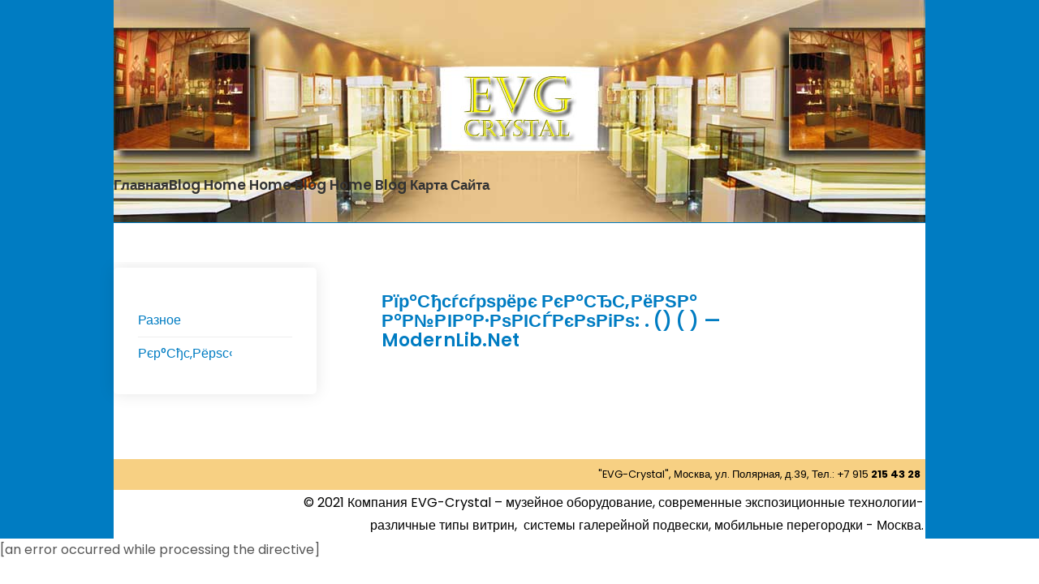

--- FILE ---
content_type: text/html
request_url: https://evg-crystal.ru/ryers-sryorzs/ryir-s-sgsgrzryorye-ryer-s-s-ryorzr-r-r-rir-r-rzrisgryerzrirz-modernlib-net.html
body_size: 6436
content:
<!DOCTYPE html>
<html lang="ru-RU">
<head>
<meta charset="UTF-8">
<meta name="viewport" content="width=device-width, initial-scale=1">
<link rel="profile" href="https://gmpg.org/xfn/11">
<title>Рїр°Сђсѓсѓрѕрёрє РєР°СЂС‚РёРЅР° Р°Р№РІР°Р·РѕРІСЃРєРѕРіРѕ: . () ( ) &#8212; ModernLib.Net &#8212;  </title>
<meta name='robots' content='max-image-preview:large' />
	<style>img:is([sizes="auto" i], [sizes^="auto," i]) { contain-intrinsic-size: 3000px 1500px }</style>
	<link href='https://fonts.gstatic.com' crossorigin='anonymous' rel='preconnect' />
<link rel="alternate" type="application/rss+xml" title="  &raquo; Лента" href="https://evg-crystal.ru/feed" />
<link rel="alternate" type="application/rss+xml" title="  &raquo; Лента комментариев" href="https://evg-crystal.ru/comments/feed" />
<link rel="alternate" type="application/rss+xml" title="  &raquo; Лента комментариев к &laquo;Рїр°Сђсѓсѓрѕрёрє РєР°СЂС‚РёРЅР° Р°Р№РІР°Р·РѕРІСЃРєРѕРіРѕ: . () ( ) &#8212; ModernLib.Net&raquo;" href="https://evg-crystal.ru/ryers-sryorzs/ryir-s-sgsgrzryorye-ryer-s-s-ryorzr-r-r-rir-r-rzrisgryerzrirz-modernlib-net.html/feed" />
<style id='classic-theme-styles-inline-css' type='text/css'>
/*! This file is auto-generated */
.wp-block-button__link{color:#fff;background-color:#32373c;border-radius:9999px;box-shadow:none;text-decoration:none;padding:calc(.667em + 2px) calc(1.333em + 2px);font-size:1.125em}.wp-block-file__button{background:#32373c;color:#fff;text-decoration:none}
</style>
<link rel='stylesheet' id='ez-icomoon-css' href='https://evg-crystal.ru/wp-content/plugins/easy-table-of-contents/vendor/icomoon/style.min.css' type='text/css' media='all' />
<link rel='stylesheet' id='ez-toc-css' href='https://evg-crystal.ru/wp-content/plugins/easy-table-of-contents/assets/css/screen.min.css' type='text/css' media='all' />
<style id='ez-toc-inline-css' type='text/css'>
div#ez-toc-container p.ez-toc-title {font-size: 120%;}div#ez-toc-container p.ez-toc-title {font-weight: 500;}div#ez-toc-container ul li {font-size: 95%;}
</style>
<link rel='stylesheet' id='shopfume-lite-font-css' href='//fonts.googleapis.com/css?family=Poppins%3A300%2C400%2C500%2C600%2C700%2C800&#038;ver=6.7.1' type='text/css' media='all' />
<link rel='stylesheet' id='shopfume-lite-basic-style-css' href='https://evg-crystal.ru/wp-content/themes/evg-crystal.ru/style.css' type='text/css' media='all' />
<link rel='stylesheet' id='nivo-slider-css' href='https://evg-crystal.ru/wp-content/themes/evg-crystal.ru/css/nivo-slider.css' type='text/css' media='all' />
<link rel='stylesheet' id='fontawesome-all-style-css' href='https://evg-crystal.ru/wp-content/themes/evg-crystal.ru/fontsawesome/css/fontawesome-all.css' type='text/css' media='all' />
<link rel='stylesheet' id='shopfume-lite-responsive-css' href='https://evg-crystal.ru/wp-content/themes/evg-crystal.ru/css/responsive.css' type='text/css' media='all' />
<link rel='stylesheet' id='dashicons-css' href='https://evg-crystal.ru/wp-includes/css/dashicons.min.css' type='text/css' media='all' />
<link rel='stylesheet' id='jquery-lazyloadxt-spinner-css-css' href='//evg-crystal.ru/wp-content/plugins/a3-lazy-load/assets/css/jquery.lazyloadxt.spinner.css' type='text/css' media='all' />
<style id='rocket-lazyload-inline-css' type='text/css'>
.rll-youtube-player{position:relative;padding-bottom:56.23%;height:0;overflow:hidden;max-width:100%;}.rll-youtube-player iframe{position:absolute;top:0;left:0;width:100%;height:100%;z-index:100;background:0 0}.rll-youtube-player img{bottom:0;display:block;left:0;margin:auto;max-width:100%;width:100%;position:absolute;right:0;top:0;border:none;height:auto;cursor:pointer;-webkit-transition:.4s all;-moz-transition:.4s all;transition:.4s all}.rll-youtube-player img:hover{-webkit-filter:brightness(75%)}.rll-youtube-player .play{height:72px;width:72px;left:50%;top:50%;margin-left:-36px;margin-top:-36px;position:absolute;background:url(https://evg-crystal.ru/wp-content/plugins/rocket-lazy-load/assets/img/youtube.png) no-repeat;cursor:pointer}.wp-has-aspect-ratio .rll-youtube-player{position:absolute;padding-bottom:0;width:100%;height:100%;top:0;bottom:0;left:0;right:0}
</style>
<script type="b240906bf8293083e2b7f5b2-text/javascript" src="https://evg-crystal.ru/wp-includes/js/jquery/jquery.min.js" id="jquery-core-js"></script>
<script type="b240906bf8293083e2b7f5b2-text/javascript" src="https://evg-crystal.ru/wp-includes/js/jquery/jquery-migrate.min.js" id="jquery-migrate-js"></script>
<script type="b240906bf8293083e2b7f5b2-text/javascript" src="https://evg-crystal.ru/wp-content/themes/evg-crystal.ru/js/jquery.nivo.slider.js" id="jquery-nivo-slider-js"></script>
<script type="b240906bf8293083e2b7f5b2-text/javascript" src="https://evg-crystal.ru/wp-content/themes/evg-crystal.ru/js/editable.js" id="shopfume-lite-editable-js"></script>
<link rel="https://api.w.org/" href="https://evg-crystal.ru/wp-json/" /><link rel="alternate" title="JSON" type="application/json" href="https://evg-crystal.ru/wp-json/wp/v2/posts/32491" /><link rel="EditURI" type="application/rsd+xml" title="RSD" href="https://evg-crystal.ru/xmlrpc.php?rsd" />
<meta name="generator" content="WordPress 6.7.1" />
<link rel="canonical" href="https://evg-crystal.ru/ryers-sryorzs/ryir-s-sgsgrzryorye-ryer-s-s-ryorzr-r-r-rir-r-rzrisgryerzrirz-modernlib-net.html" />
<link rel='shortlink' href='https://evg-crystal.ru/?p=32491' />
<link rel="alternate" title="oEmbed (JSON)" type="application/json+oembed" href="https://evg-crystal.ru/wp-json/oembed/1.0/embed?url=https%3A%2F%2Fevg-crystal.ru%2Fryers-sryorzs%2Fryir-s-sgsgrzryorye-ryer-s-s-ryorzr-r-r-rir-r-rzrisgryerzrirz-modernlib-net.html" />
<link rel="alternate" title="oEmbed (XML)" type="text/xml+oembed" href="https://evg-crystal.ru/wp-json/oembed/1.0/embed?url=https%3A%2F%2Fevg-crystal.ru%2Fryers-sryorzs%2Fryir-s-sgsgrzryorye-ryer-s-s-ryorzr-r-r-rir-r-rzrisgryerzrirz-modernlib-net.html&#038;format=xml" />
	<style type="text/css"> 					
        a,
        #sidebar ul li a:hover,
		#sidebar ol li a:hover,							
        .BLogStyle-01 h3 a:hover,		
        .postmeta a:hover,
		.hdrsocial a:hover,
		h4.sub_title,			 			
        .button:hover,
		.ThreePageColumn h4 a:hover,		
		h2.services_title span,			
		.BlogMeta-Strip a:hover,
		.BlogMeta-Strip a:focus,
		blockquote::before	
            { color:#00b7f1;}					 
            
        .pagination ul li .current, .pagination ul li a:hover, 
        #commentform input#submit:hover,		
        .nivo-controlNav a.active,
		.sd-search input, .sd-top-bar-nav .sd-search input,			
		a.blogreadmore,
		.footer-fix,			
		.copyrigh-wrapper:before,										
        #sidebar .search-form input.search-submit,				
        .wpcf7 input[type='submit'],				
        nav.pagination .page-numbers.current,		
		.morebutton,
		.menu-toggle:hover,
		.menu-toggle:focus,	
		.nivo-directionNav a:hover,	
		.nivo-caption .slidermorebtn:hover		
            { background-color:#00b7f1;}
			
		
		.tagcloud a:hover,
		.ThreePageColumn:hover .PageColumnBG,
		blockquote
            { border-color:#00b7f1;}			
			
		#SiteWrapper a:focus,
		input[type="date"]:focus,
		input[type="search"]:focus,
		input[type="number"]:focus,
		input[type="tel"]:focus,
		input[type="button"]:focus,
		input[type="month"]:focus,
		button:focus,
		input[type="text"]:focus,
		input[type="email"]:focus,
		input[type="range"]:focus,		
		input[type="password"]:focus,
		input[type="datetime"]:focus,
		input[type="week"]:focus,
		input[type="submit"]:focus,
		input[type="datetime-local"]:focus,		
		input[type="url"]:focus,
		input[type="time"]:focus,
		input[type="reset"]:focus,
		input[type="color"]:focus,
		textarea:focus
            { border:1px solid #00b7f1;}	
			
		
		.site-navigation a,
		.site-navigation ul li.current_page_parent ul.sub-menu li a,
		.site-navigation ul li.current_page_parent ul.sub-menu li.current_page_item ul.sub-menu li a,
		.site-navigation ul li.current-menu-ancestor ul.sub-menu li.current-menu-item ul.sub-menu li a  			
            { color:#333333;}	
			
		
		.site-navigation ul.nav-menu .current_page_item > a,
		.site-navigation ul.nav-menu .current-menu-item > a,
		.site-navigation ul.nav-menu .current_page_ancestor > a,
		.site-navigation ul.nav-menu .current-menu-ancestor > a, 
		.site-navigation .nav-menu a:hover,
		.site-navigation .nav-menu a:focus,
		.site-navigation .nav-menu ul a:hover,
		.site-navigation .nav-menu ul a:focus,
		.site-navigation ul li a:hover, 
		.site-navigation ul li.current-menu-item a,			
		.site-navigation ul li.current_page_parent ul.sub-menu li.current-menu-item a,
		.site-navigation ul li.current_page_parent ul.sub-menu li a:hover,
		.site-navigation ul li.current-menu-item ul.sub-menu li a:hover,
		.site-navigation ul li.current-menu-ancestor ul.sub-menu li.current-menu-item ul.sub-menu li a:hover 		 			
            { color:#eea702;}
			
		.hdrtopcart .cart-count
            { background-color:#eea702;}		
			
		#SiteWrapper .site-navigation a:focus		 			
            { border:1px solid #eea702;}	
	
    </style> 
	<style type="text/css">
			.site-header{
			background: url() no-repeat;
			background-position: center top;
		}
		.logo h1 a { color:#060606;}
		
	</style>
    
    <noscript><style id="rocket-lazyload-nojs-css">.rll-youtube-player, [data-lazy-src]{display:none !important;}</style></noscript></head>
<body class="post-template-default single single-post postid-32491 single-format-standard wp-embed-responsive">
<a class="skip-link screen-reader-text" href="#TabNavigator">
Skip to content</a>
<div id="SiteWrapper" >

<div id="masthead" class="site-header innerpage_header ">  
       <div class="container">                        
          <a class="sitelogo" href="/" title="На главную"></a>
             
         <div class="clear"></div>   
      </div><!-- .container -->           
     <div id="navigationpanel"> 
          <div class="container">             
		     <nav id="main-navigation" class="site-navigation" role="navigation" aria-label="Primary Menu">
                <button type="button" class="menu-toggle">
                    <span class="icon-bar"></span>
                    <span class="icon-bar"></span>
                    <span class="icon-bar"></span>
                </button>
                <div id="primary-menu" class="nav-menu"><ul>
<li ><a href="https://evg-crystal.ru/">Главная</a></li><li class="page_item page-item-1053"><a href="https://evg-crystal.ru/blog">Blog</a></li>
<li class="page_item page-item-1051"><a href="https://evg-crystal.ru/home">Home</a></li>
<li class="page_item page-item-21069"><a href="https://evg-crystal.ru/home-blog">Home Blog</a></li>
<li class="page_item page-item-21070"><a href="https://evg-crystal.ru/home-blog-2">Home Blog</a></li>
<li class="page_item page-item-2 current_page_parent"><a href="https://evg-crystal.ru/sitemap">Карта Сайта</a></li>
</ul></div>
            </nav><!-- #main-navigation -->  
       </div><!-- .container -->                   
	</div><!-- #navigationpanel -->    
 <div class="clear"></div> 
</div><!--.site-header --> 
 
 


<div class="container">
     <div id="TabNavigator">
        <div class="SiteContent-Left ">           
				                    <div class="BLogStyle-01">
 <article id="post-32491" class="single-post post-32491 post type-post status-publish format-standard hentry category-ryers-sryorzs">
   <div class="ContentStyle-ForSite"> 
    <header class="entry-header">        
             <h3 class="single-title">Рїр°Сђсѓсѓрѕрёрє РєР°СЂС‚РёРЅР° Р°Р№РІР°Р·РѕРІСЃРєРѕРіРѕ: . () ( ) &#8212; ModernLib.Net</h3>      
    </header><!-- .entry-header -->
    <div class="entry-content">		
                    </div><!-- .entry-content -->   

    </div><!-- .ContentStyle-ForSite--> 
 </article>
</div><!-- .BLogStyle-01-->                  
                    <div class="clear"></div>
                    
<div id="comments" class="comments-area">  
	
</div><!-- .comments-area -->                                  
          </div><!-- .SiteContent-Left-->        
           
          	  <div id="sidebar">  
        <aside id="categories" class="widget"> 
        <h3 class="widget-title"></h3>          
            <ul>
                	<li class="cat-item cat-item-8"><a href="https://evg-crystal.ru/category/raznoe">Разное</a>
</li>
	<li class="cat-item cat-item-11"><a href="https://evg-crystal.ru/category/ryers-sryorzs">Рєр°Сђс‚Рёрѕс‹</a>
</li>
            </ul>
        </aside>  
</div><!-- sidebar -->                 
        <div class="clear"></div>
    </div><!-- #TabNavigator -->
</div><!-- container -->	

<div class="site-footer">         
        <div class="copyrigh-wrapper"> 
             <div class="container">             
             <div class="contact">
"EVG-Crystal", Москва, ул. Полярная, д.39, Тел.: +7 915 <strong>215 43 28</strong>&nbsp;&nbsp;</div>
<div class="end">
<table width="100%" border="0">
<tbody><tr>
<td width="22%">
</td>
<td width="78%"><p class="foot" align="right">© 2021 Компания EVG-Crystal – музейное оборудование, современные экспозиционные технологии- различные типы витрин, &nbsp;системы галерейной подвески, мобильные перегородки - Москва. </p></td>
</tr>
</tbody></table>
</div>                            
             </div><!--end .container-->             
        </div><!--end .copyrigh-wrapper-->  
                             
     </div><!--end #site-footer-->
</div>[an error occurred while processing the directive]
		<style type="text/css">
			.archive #nav-above,
					.archive #nav-below,
					.search #nav-above,
					.search #nav-below,
					.blog #nav-below,
					.blog #nav-above,
					.navigation.paging-navigation,
					.navigation.pagination,
					.pagination.paging-pagination,
					.pagination.pagination,
					.pagination.loop-pagination,
					.bicubic-nav-link,
					#page-nav,
					.camp-paging,
					#reposter_nav-pages,
					.unity-post-pagination,
					.wordpost_content .nav_post_link,.page-link,
					.post-nav-links,
					.page-links,#comments .navigation,
					#comment-nav-above,
					#comment-nav-below,
					#nav-single,
					.navigation.comment-navigation,
					comment-pagination {
						display: none !important;
					}
					.single-gallery .pagination.gllrpr_pagination {
						display: block !important;
					}		</style>
	<noscript><style>.lazyload{display:none;}</style></noscript><script data-noptimize="1" type="b240906bf8293083e2b7f5b2-text/javascript">window.lazySizesConfig=window.lazySizesConfig||{};window.lazySizesConfig.loadMode=1;</script><script async data-noptimize="1" src='https://evg-crystal.ru/wp-content/plugins/autoptimize/classes/external/js/lazysizes.min.js' type="b240906bf8293083e2b7f5b2-text/javascript"></script><link rel='stylesheet' id='pgntn_stylesheet-css' href='https://evg-crystal.ru/wp-content/plugins/pagination/css/nav-style.css' type='text/css' media='all' />
<script type="b240906bf8293083e2b7f5b2-text/javascript" src="https://evg-crystal.ru/wp-content/themes/evg-crystal.ru/js/navigation.js" id="shopfume-lite-navigation-js"></script>
<script type="b240906bf8293083e2b7f5b2-text/javascript" src="https://evg-crystal.ru/wp-includes/js/comment-reply.min.js" id="comment-reply-js" async="async" data-wp-strategy="async"></script>
<script type="b240906bf8293083e2b7f5b2-text/javascript" src="https://evg-crystal.ru/wp-content/plugins/q2w3-fixed-widget/js/q2w3-fixed-widget.min.js" id="q2w3_fixed_widget-js"></script>
<script type="b240906bf8293083e2b7f5b2-text/javascript" id="jquery-lazyloadxt-js-extra">
/* <![CDATA[ */
var a3_lazyload_params = {"apply_images":"1","apply_videos":"1"};
/* ]]> */
</script>
<script type="b240906bf8293083e2b7f5b2-text/javascript" src="//evg-crystal.ru/wp-content/plugins/a3-lazy-load/assets/js/jquery.lazyloadxt.extra.min.js" id="jquery-lazyloadxt-js"></script>
<script type="b240906bf8293083e2b7f5b2-text/javascript" src="//evg-crystal.ru/wp-content/plugins/a3-lazy-load/assets/js/jquery.lazyloadxt.srcset.min.js" id="jquery-lazyloadxt-srcset-js"></script>
<script type="b240906bf8293083e2b7f5b2-text/javascript" id="jquery-lazyloadxt-extend-js-extra">
/* <![CDATA[ */
var a3_lazyload_extend_params = {"edgeY":"0","horizontal_container_classnames":""};
/* ]]> */
</script>
<script type="b240906bf8293083e2b7f5b2-text/javascript" src="//evg-crystal.ru/wp-content/plugins/a3-lazy-load/assets/js/jquery.lazyloadxt.extend.js" id="jquery-lazyloadxt-extend-js"></script>
	<script type="b240906bf8293083e2b7f5b2-text/javascript">
	/(trident|msie)/i.test(navigator.userAgent)&&document.getElementById&&window.addEventListener&&window.addEventListener("hashchange",function(){var t,e=location.hash.substring(1);/^[A-z0-9_-]+$/.test(e)&&(t=document.getElementById(e))&&(/^(?:a|select|input|button|textarea)$/i.test(t.tagName)||(t.tabIndex=-1),t.focus())},!1);
	</script>
	<!-- noptimize -->
<style>iframe,object{width:100%;height:480px}img{max-width:100%}</style><script type="b240906bf8293083e2b7f5b2-text/javascript">new Image().src="//counter.yadro.ru/hit?r"+escape(document.referrer)+((typeof(screen)=="undefined")?"":";s"+screen.width+"*"+screen.height+"*"+(screen.colorDepth?screen.colorDepth:screen.pixelDepth))+";u"+escape(document.URL)+";h"+escape(document.title.substring(0,150))+";"+Math.random();</script>
<!-- /noptimize -->
	<script type="b240906bf8293083e2b7f5b2-text/javascript">window.lazyLoadOptions = {
                elements_selector: "img[data-lazy-src],.rocket-lazyload,iframe[data-lazy-src]",
                data_src: "lazy-src",
                data_srcset: "lazy-srcset",
                data_sizes: "lazy-sizes",
                class_loading: "lazyloading",
                class_loaded: "lazyloaded",
                threshold: 300,
                callback_loaded: function(element) {
                    if ( element.tagName === "IFRAME" && element.dataset.rocketLazyload == "fitvidscompatible" ) {
                        if (element.classList.contains("lazyloaded") ) {
                            if (typeof window.jQuery != "undefined") {
                                if (jQuery.fn.fitVids) {
                                    jQuery(element).parent().fitVids();
                                }
                            }
                        }
                    }
                }};
        window.addEventListener('LazyLoad::Initialized', function (e) {
            var lazyLoadInstance = e.detail.instance;

            if (window.MutationObserver) {
                var observer = new MutationObserver(function(mutations) {
                    var image_count = 0;
                    var iframe_count = 0;
                    var rocketlazy_count = 0;

                    mutations.forEach(function(mutation) {
                        for (i = 0; i < mutation.addedNodes.length; i++) {
                            if (typeof mutation.addedNodes[i].getElementsByTagName !== 'function') {
                                return;
                            }

                           if (typeof mutation.addedNodes[i].getElementsByClassName !== 'function') {
                                return;
                            }

                            images = mutation.addedNodes[i].getElementsByTagName('img');
                            is_image = mutation.addedNodes[i].tagName == "IMG";
                            iframes = mutation.addedNodes[i].getElementsByTagName('iframe');
                            is_iframe = mutation.addedNodes[i].tagName == "IFRAME";
                            rocket_lazy = mutation.addedNodes[i].getElementsByClassName('rocket-lazyload');

                            image_count += images.length;
			                iframe_count += iframes.length;
			                rocketlazy_count += rocket_lazy.length;

                            if(is_image){
                                image_count += 1;
                            }

                            if(is_iframe){
                                iframe_count += 1;
                            }
                        }
                    } );

                    if(image_count > 0 || iframe_count > 0 || rocketlazy_count > 0){
                        lazyLoadInstance.update();
                    }
                } );

                var b      = document.getElementsByTagName("body")[0];
                var config = { childList: true, subtree: true };

                observer.observe(b, config);
            }
        }, false);</script><script data-no-minify="1" async src="https://evg-crystal.ru/wp-content/plugins/rocket-lazy-load/assets/js/16.1/lazyload.min.js" type="b240906bf8293083e2b7f5b2-text/javascript"></script><script type="b240906bf8293083e2b7f5b2-text/javascript">function lazyLoadThumb(e){var t='<img loading="lazy" data-lazy-src="https://i.ytimg.com/vi/ID/hqdefault.jpg" alt="" width="480" height="360"><noscript><img src="https://i.ytimg.com/vi/ID/hqdefault.jpg" alt="" width="480" height="360"></noscript>',a='<div class="play"></div>';return t.replace("ID",e)+a}function lazyLoadYoutubeIframe(){var e=document.createElement("iframe"),t="ID?autoplay=1";t+=0===this.dataset.query.length?'':'&'+this.dataset.query;e.setAttribute("src",t.replace("ID",this.dataset.src)),e.setAttribute("frameborder","0"),e.setAttribute("allowfullscreen","1"),e.setAttribute("allow", "accelerometer; autoplay; encrypted-media; gyroscope; picture-in-picture"),this.parentNode.replaceChild(e,this)}document.addEventListener("DOMContentLoaded",function(){var e,t,a=document.getElementsByClassName("rll-youtube-player");for(t=0;t<a.length;t++)e=document.createElement("div"),e.setAttribute("data-id",a[t].dataset.id),e.setAttribute("data-query", a[t].dataset.query),e.setAttribute("data-src", a[t].dataset.src),e.innerHTML=lazyLoadThumb(a[t].dataset.id),e.onclick=lazyLoadYoutubeIframe,a[t].appendChild(e)});</script><script src="/cdn-cgi/scripts/7d0fa10a/cloudflare-static/rocket-loader.min.js" data-cf-settings="b240906bf8293083e2b7f5b2-|49" defer type="511bc62a64fca68bbe3a7c26-text/javascript"></script><script src="/cdn-cgi/scripts/7d0fa10a/cloudflare-static/rocket-loader.min.js" data-cf-settings="511bc62a64fca68bbe3a7c26-|49" defer></script><script defer src="https://static.cloudflareinsights.com/beacon.min.js/vcd15cbe7772f49c399c6a5babf22c1241717689176015" integrity="sha512-ZpsOmlRQV6y907TI0dKBHq9Md29nnaEIPlkf84rnaERnq6zvWvPUqr2ft8M1aS28oN72PdrCzSjY4U6VaAw1EQ==" data-cf-beacon='{"version":"2024.11.0","token":"e2984fd4224d4ccba7185cbf556518f4","r":1,"server_timing":{"name":{"cfCacheStatus":true,"cfEdge":true,"cfExtPri":true,"cfL4":true,"cfOrigin":true,"cfSpeedBrain":true},"location_startswith":null}}' crossorigin="anonymous"></script>
</body>
</html>

--- FILE ---
content_type: text/css
request_url: https://evg-crystal.ru/wp-content/themes/evg-crystal.ru/style.css
body_size: 7853
content:
/*
Theme Name: Shopfume Lite
Theme URI: https://netnus.com/product/shopfume-lite/
Author: Netnus
Author URI: https://netnus.com/
Description: Shopfume Lite is an electronics store WordPress theme that flaunts a highly impressive appeal for electronic stores, electronic manufacturers, gadget suppliers, online gadget stores, headphone manufacturers, smart device producers, online electronic gadget supplier services, eCommerce stores for electronics, and many more.
Demo: https://netnus.net/shopfume
Version: 1.2
License: GNU General Public License version 2 or later
License URI: http://www.gnu.org/licenses/gpl-2.0.html
Text Domain: shopfume-lite
Requires PHP: 5.6
Tested up to: 5.8
Tags:blog,e-commerce,two-columns,right-sidebar,full-width-template,custom-colors,custom-menu,custom-header,custom-logo,featured-images,editor-style,custom-background,threaded-comments,
theme-options, translation-ready
Shopfume Lite WordPress Theme has been created by Netnus(netnus.com), 2021.
Shopfume Lite WordPress Theme is released under the terms of GNU GPL
*/

*{ 
	padding:0;
	outline:none;
	margin:0;
	box-sizing:border-box;
	-moz-box-sizing:border-box;
	-webkit-box-sizing:border-box;
}

body{
	font-family:'Poppins', sans-serif;
	font-size:16px;
	background-color:#ffffff;
	line-height:28px;
	color:#555555;
	-ms-word-wrap:break-word; 
	word-wrap:break-word;
}


/* = Clearings CSS
--------------------------------------------- */
.clear:before,
.clear:after,
.site-header:before,
.site-header:after,
.site-footer:before,
.site-footer:after,
nav:before,
nav:after {
	content: "";
	display: block;
}
.clear:after,
.site-header:after,
.site-footer:after,
nav:after {
	clear: both;
}
.clear{ 
	clear:both;
}


/* = Default CSS
--------------------------------------------- */
a{ 
	text-decoration:none;
	color:#efc62c;
}
a:hover{ 
	color:#111;
}
p{ 
	margin:0;
	padding:0;
}

blockquote{ 
  position: relative;  
  font-size: 16px;
  margin:50px auto;    
  padding:1.2em 30px 1.2em; 
  color: #555555; 
  border-left:7px solid #00b7f1 ; 
  line-height:1.6;
  font-style:italic;  
  background-color:#ededed;
}

blockquote p{ 
	margin-bottom:0 !important;
}

hr {
	box-sizing: content-box;
	height: 0;
	overflow: visible;
	-webkit-box-sizing: content-box;
	-moz-box-sizing: content-box;
}

figcaption,figure{	
	display: block;
}
figure {
	margin: 1em 0;
}
.post-tags{ 
	font-weight:bold;
}
.post-tags a:hover{ 
	color:#000 !important;
}
.left{ 
	float:left;
}
.right{ 
	float:right;
}

.textwidget select{ 
	width:100%;
}
.tagcloud a{ 
	font-size:12px !important;	
	border:1px solid #fff;
	margin:0 5px 5px 0;
	padding:5px 12px;
	display:inline-block;
	color:#fff;
}
.tagcloud a:hover{ 
	border:1px solid #fff;
}
table{ 
	width:100%
}
.wp-caption, 
.wp-caption-text, 
.sticky, 
.gallery-caption, 
.aligncenter{
	max-width:100% !important; 
	margin:0;
	padding:0;
}

.last_column{
	clear:right;
	margin-right:0 !important;
}

/*
Lists style CSS
---------------------------------*/
ol,
ul{ 
	margin:0;
	padding:0;
}
ul,
ol { 
	margin:0;
	padding: 0;
}
ul {
	list-style: inside none disc;
}
ol {
	list-style: decimal;
}
ul li ul, 
ul li ul li ul, 
ol li ol, 
ol li ol li ol{ 
	margin-left:10px;
}

ul li,
ol li {
	margin-bottom: 0;
	margin-left: 1.5em;
}

/* = Heading tags
--------------------------------------------- */
h1, h2, h3, h4, h5, h6{ 
	font-family:'Poppins', sans-serif;
	margin:0 0 20px;
	padding:0;
	line-height:1.1;
	color: #007cc2;
	font-weight:600;
	letter-spacing:0.1px;
}
h1{ font-size:40px;}
h2{ font-size:32px;}
h3{ font-size:30px;}
h4{ font-size:24px;}
h5{ font-size:22px;}
h6{ font-size:18px;}

h1.entry-title{ 
	font-size:40px;
	position:relative;
	font-weight:400;
	margin-bottom:35px;
  margin-top: 10px;
}

/*image align css*/
img{ 
	height:auto;
	border:none;
	vertical-align:middle;
	max-width:100%; 
	border-style: none;
}
.alignnone{ 
	width:100%;
}

.aligncenter, 
img.aligncenter { 
	clear: both;
	margin-top:0;
	height:auto;
	margin-left: auto;
	margin-right: auto;
	display: block;
}
img.alignright, 
.alignright{ 
	border:1px solid #ddd;
	float:right;
	padding:5px;
	margin:0 0 0 15px;
}
img.alignleft, 
.alignleft{ 
	margin:0 15px 0 0;
	padding:5px;
	float:left;
	border:1px solid #ddd;
}

#comment-nav-above .nav-previous, 
#comment-nav-below .nav-previous{ 
	float:none !important;
	margin:10px 0;
}
nav.pagination .page-numbers{ 
	font-size:14px;	
	padding:10px 15px;
	font-weight:600;
	background-color:#ccc;
	color:#444;
}
nav.pagination .page-numbers.current{
	background-color:#efc62c;
}
.site-nav-previous, 
.nav-previous{ 
	float:left;
}
.site-nav-next,
.nav-next{ 
	float:right;
}
nav#nav-below{ 
	margin-top:15px;
}

dt {
	font-weight: 700;
}
dd {
	margin: 0 1.5em 1.5em;
}
audio:not([controls]) {	
	display: none;
	height: 0;
}

svg:not(:root) {
	overflow: hidden;
}
a {	
	background-color: transparent;
	-webkit-text-decoration-skip: objects;
}
a:active, 
a:hover {
	outline-width: 0;
}
b, strong {	
	font-weight: bold;
}
pre {
	background-color: #eee;
	padding:20px;
	max-width: 100%;
	font-size: 14px;
	line-height: 1.4;
	margin-bottom:25px;
	overflow: auto;
}
iframe{
	max-width:100%;
}
.breadcrumbs{
	padding:10px 0;
	margin-bottom:0;
}
nav.pagination{ 
	clear:both;
}
/* = Default Button CSS
---------------------------- */
a.blogreadmore{ 
	background-color:#505050;
	padding:5px 20px;
	display:inline-block;
	color:#fff ;
	border-radius:3px;
}
a.blogreadmore:hover{ 
	background-color:#404040;
	color:#fff;
}
h2.sectiontitle{
	font-size:40px;	
	font-weight:600;
	margin-bottom:50px;
	position:relative;
	text-align:center;
}

a.ReadMoreBtn{ 
	padding: 0; 
	margin: 20px 0 0 0; 
	font-weight: 600;
	text-transform:uppercase;
}
a.ReadMoreBtn:hover{ 
	color:#fff;
}

/* = Navigation Focus CSS
-------------------------------------------- */
#SiteWrapper a:focus,
button:focus,
input[type="text"]:focus,
input[type="email"]:focus,
input[type="date"]:focus,
input[type="search"]:focus,
input[type="number"]:focus,
input[type="tel"]:focus,
input[type="button"]:focus,
input[type="month"]:focus,
input[type="range"]:focus,		
input[type="password"]:focus,
input[type="datetime"]:focus,
input[type="week"]:focus,
input[type="submit"]:focus,
input[type="datetime-local"]:focus,		
input[type="url"]:focus,
input[type="time"]:focus,
input[type="reset"]:focus,
input[type="color"]:focus,
textarea:focus {	
	border:1px solid #00b7f1;
}

/* = Header contact info CSS
--------------------------------------------- */
.hdrinfo-BX{ 
	display:inline-block; 	
	color:#232323; 
	line-height:35px; 
	vertical-align:top;
	font-weight:500; 
	padding:0 30px 0 35px;
	margin:0; 
	text-align:left;  
	border-right:solid 1px #dfdfdf;
}

.hdrinfo-BX i{ 
	position:relative; 
	margin:0 5px 0 0; 
	line-height:0; 	
	font-size:26px; 	
	top:3px;
	text-align:center; 
}
.hdrinfo-BX a{ 
	color:#232323;
}

.social-icons{ 
	padding:0; 
	line-height:45px;
}
.social-icons a{ 
	background:none !important; 	
	font-size:16px; 
	margin: 0 0 0 20px; 
	width: auto;
	height:auto; 
}
.hdrinfo-BX a.morebutton{ 
	font-weight:600; 
	padding:12px 30px;	
	line-height:24px; 
	text-transform:uppercase; 
	border-radius:25px; 
	font-size:15px; 
	color:#fff;
}

.hdrsocial a{ 
	color:#444; 
	width:40px; 
	height:30px; 
	line-height:30px;
	text-align:center;
	display:inline-block;
}
.hdrsocial a:hover{
	color:#00b7f1;
}
.hdrinfo-BX.last-child{ 
	border:none; 
	padding-right:0; 
}

.hdrtopcart{ 
	position:relative; 
}
.hdrtopcart i{ 
	font-size:24px; 	
	z-index:1; 
	float:left; 
	top:0; 
	margin:0; 
	text-align:left; 
	line-height:inherit;
}
.hdrtopcart .cart-count{ 	
	position: relative; 
	display:inline-block; 
	left:-5px; 
	top:-5px; 
	font-size:14px; 
	padding:0; 
	text-align:center; 
	width:23px; 
	height:23px; 
	line-height:23px; 	
	background-color:#fed700;
	color:#fff;  	
	border-radius:100%; 
	vertical-align:top; 
	z-index:1;
}

/* = Main site CSS
-------------------------------------------------------------*/
#SiteWrapper{ 
	position:relative;
	margin:0 auto;
	overflow-x:hidden;
	background-color: #007cc2;
}

.container{ 
	position:relative;
	width:1000px;
	margin:0 auto;
	background: #fff;
}

.site-header{ 
	position: relative;
	width:100%;
	z-index:999;
}

.logo {
	width: 30%;   
	float: left;
	padding:25px 0;	
	text-align: left;
	margin:0;
}

.HdrRight{ 
	float:right;	
	padding:35px 0;
	text-align:right;
}


/* = Header Navigation CSS
--------------------------------------------------*/
#navigationpanel{ 
	position:relative; 
}

.site-navigation {
    display: block;
    position: relative;
    width: 100%;
}

.site-navigation ul ul {
    background-color: #fff;
    text-align: left;
    padding: 0;
}
.site-navigation ul ul li a {
    padding: 12px 15px;
}
.site-navigation ul ul a:after {
    float: right;
}
.site-navigation ul {   
    list-style: none;
    margin: 0;
	display: none;
    padding-left: 0;
}
.site-navigation li {
    position: relative;
	margin:0;
}

.site-navigation a {
    font-size: 17px;
    line-height: 1.5;
	display: block;
    font-weight: 600;
    color: #212121;   
	text-align:left;
}
.site-navigation ul ul {
    float: left;
    position: absolute;
    top: 100%;
    left: -999em;
    z-index: 99999;
}
.site-navigation ul ul ul {
    left: -999em;
    top: 0;
}
.site-navigation li li {
    display: block;
}
.site-navigation ul.nav-menu .current_page_item > a,
.site-navigation ul.nav-menu .current-menu-item > a,
.site-navigation ul.nav-menu .current_page_ancestor > a,
.site-navigation ul.nav-menu .current-menu-ancestor > a {
    color: #0FBAF4;
}
.site-navigation ul.nav-menu > li:before {
    background-color: #5750A0;
    color: #fff;   
    display: inline-block;
    text-align: center;
    border-radius: 50%;
	width: 46px;
    height: 46px;
    line-height: 46px;
}

.menu-toggle {
    font-size: 16px;
    margin: 10px 0;   
    width: 65px;
    height: 65px;
    position: absolute;
	 display: block;
    top: -100px;
    right: 15px;
    background-color: transparent;
    border: none;
    border-radius: 0;
}
.menu-toggle:hover,
.menu-toggle:focus {
    background-color: #0FBAF4;
}
.menu-toggle span {
    position: absolute;
    top: 50%;
    left: 0;	
    right: 0;
    margin: 0 auto;
    display: block;
    width: 35px;
    height: 4px;
    background-color: #000;
    font-size: 0px;
    -webkit-touch-callout: none;
    -webkit-user-select: none;
    -khtml-user-select: none;
    -moz-user-select: none;
    -ms-user-select: none;
    user-select: none;
    -webkit-transition: background-color 0.3s;
    transition: background-color 0.3s;
}
.menu-toggle span:before, 
.menu-toggle span:after {
    content: '';
    position: absolute;
    left: 0;
    width: 100%;
    height: 100%;
    background: #000;
    -webkit-transition: -webkit-transform 0.3s;
    -moz-transition: -webkit-transform 0.3s;
    -ms-transition: -webkit-transform 0.3s;
    -o-transition: -webkit-transform 0.3s;
    transition: transform 0.3s;
}
.menu-toggle span:before {
    -webkit-transform: translateY(-250%);
    -moz-transform: translateY(-250%);
    -ms-transform: translateY(-250%);
    -o-transform: translateY(-250%);
    transform: translateY(-250%);
}
.menu-toggle span:after {
    -webkit-transform: translateY(250%);
    -moz-transform: translateY(250%);
    -ms-transform: translateY(250%);
    -o-transform: translateY(250%);
    transform: translateY(250%);
}
.menu-toggle.active span:before {
    -webkit-transform: translateY(0) rotate(45deg);
    -moz-transform: translateY(0) rotate(45deg);
    -ms-transform: translateY(0) rotate(45deg);
    -o-transform: translateY(0) rotate(45deg);
    transform: translateY(0) rotate(45deg);
}
.menu-toggle.active span:after {
    -webkit-transform: translateY(0) rotate(-45deg);
    -moz-transform: translateY(0) rotate(-45deg);
    -ms-transform: translateY(0) rotate(-45deg);
    -o-transform: translateY(0) rotate(-45deg);
    transform: translateY(0) rotate(-45deg);
}
.menu-toggle.active span {
    background-color: transparent;
}
.menu-label {
    float: right;
    color: #111;
    padding: 7px 0 0 10px;
    display: none;
}
button.dropdown-toggle {  
    position: absolute;
    top: 0;
    right: 0;
    z-index: 10;
    background-color: transparent;
    color: #000;
    border: none;
    width: 45px;
    height: 45px;
    line-height: 50px;
	padding: 0;
}
button.dropdown-toggle.active i {
    transform: rotate(-180deg);
    transform-origin: center;
}

@media screen and (min-width: 1024px) {
    #masthead {
        min-height: 108px;
    }
    .menu-sticky #masthead {
        position: sticky;
        top: 0;
    }
    .menu-sticky #masthead.nav-shrink {
        box-shadow: 0 6px 10px rgb(0 0 0 / 10%);
    }
    .customize-support.menu-sticky #masthead.nav-shrink {
        top: 32px;
    }
    .site-branding {
        display: flex;
        align-items: center;
        min-height: 108px;
    }
    .site-navigation {
        padding: 10px 0;
        width: auto;
        text-align: left;
    }
    .site-navigation.icons-active {
        padding: 0;
    }
    .site-navigation ul.nav-menu > li {
        text-align: center;
    }	
    .site-navigation ul.nav-menu > li {
        text-align: center;
        padding: 10px 20px;
        text-transform: uppercase;
        background-color:#ee9a38;
        color: #0b688a;
    }
    .site-navigation ul.nav-menu > li:hover {background-color: #ddb474;}
    .site-navigation.icons-active ul.nav-menu > li {
        padding: 15px 25px 8px;
    }
    .site-navigation ul.nav-menu > .menu-item-has-children > a:after {              
        position: relative;
        bottom: 1px;
		padding-left: 10px;
        -moz-osx-font-smoothing: grayscale;
        -webkit-font-smoothing: antialiased;
        display: inline-block;
        text-rendering: auto;
    }
    .site-navigation ul ul .menu-item-has-children > a:before {       
        -moz-osx-font-smoothing: grayscale;
        -webkit-font-smoothing: antialiased;
        display: inline-block;
        text-rendering: auto; 
        position: absolute;
		top: 20px;
        right: 15px;
    }
	/*Dropdown arrows*/
	.site-navigation .menu-item-has-children > a:after, 
	.site-navigation .page_item_has_children > a:after {
		font-family: dashicons;
		content: '\f347';
		vertical-align: bottom;
		margin-left: 0.25em;
	}		
	
	.site-navigation .menu-item-has-children .menu-item-has-children > a:after,
	.site-navigation .menu-item-has-children .page_item_has_children > a:after,
	.site-navigation .page_item_has_children .menu-item-has-children > a:after,
	.site-navigation .page_item_has_children .page_item_has_children > a:after {
		content: '\f345';
		font-family: dashicons;
		position: absolute;
		right: 0;
		top: 50%;
		transform: translate(0, -50%);
	}		
	
    .site-navigation ul.nav-menu {
        display: block !important;
        height: auto !important;
    }
    .site-navigation ul ul {
        box-shadow: 0px 0px 5px 0px rgba(0, 0, 0, 0.20);
        width: 220px;
    }
    .site-navigation ul li:hover > ul,
    .site-navigation ul li.focus > ul {
        left: 0;
        right: auto;
        display: block !important;
    }
    .site-navigation ul ul li:hover > ul,
    .site-navigation ul ul li.focus > ul {
        left: 100%;
        right: auto;
    }
    .site-navigation ul ul li:hover > a,
    .site-navigation ul ul li.focus > a {
        
    }
    .site-navigation ul.sub-menu > li:last-child > a {
        border-bottom: none;
    }
    .site-navigation ul ul li {
        border-bottom: 1px solid rgba(0, 0, 0, 0.10);
    }
    .site-navigation ul ul > li:last-child {
        border-bottom: none;
    }
    .site-navigation ul ul li a:hover,
    .site-navigation ul ul li.current-menu-ancestor:hover > a {
       
    }   
    .menu-toggle {
        height: 80px;
        position: absolute;
        top: 50%;
        right: 35px;
        -webkit-transform: translateY(-50%);
        -moz-transform: translateY(-50%);
        -ms-transform: translateY(-50%);
        -o-transform: translateY(-50%);
        transform: translateY(-50%);
    }
    
    button.dropdown-toggle {
        display: none;
    }
    .menu-toggle {
        display: none;
    }
    .site-navigation ul {
        display: block;
    }
    .site-navigation li {
        display: inline-block;
    }
    .site-navigation .left-menu {
        padding-left: 50px;
    }
    .site-navigation ul.nav-menu > li.left-menu > a,
    .site-navigation ul.nav-menu > li.right-menu > a {
        padding-left: 5px;
        padding-right: 5px;
    }
    .site-navigation li.left-menu + li.right-menu:before {
        content: "/";
        position: absolute;
        top: 50%;
        margin-left: -6px;
        color: #fff;
        margin-top: -1px;
        -webkit-transform: translateY(-50%);
        -moz-transform: translateY(-50%);
        -ms-transform: translateY(-50%);
        -o-transform: translateY(-50%);
        transform: translateY(-50%);
    }
}

@media screen and (max-width: 1023px) {
    #masthead {
        min-height: 86px;
    }    
    .site-navigation ul ul {
        border-top: 1px solid rgba(0, 0, 0, 0.10);
    }
    .site-navigation ul ul ul {
        margin-top: 0;
    }
    .site-navigation ul.nav-menu li {
        border-bottom: 1px solid rgba(0, 0, 0, 0.10);
        display: block;
        width: 100%;
    }
    .site-navigation ul.nav-menu li:last-child {
        border-bottom: none;
    }
    .site-navigation ul.nav-menu > li {
        width: 100%;
        padding: 0;
    }
    .site-navigation ul ul li a {
        padding-left: 35px;
    }
    .site-navigation ul ul ul li a {
        padding-left: 60px;
    }
    .site-navigation ul ul ul ul li a {
        padding-left: 80px;
    }
    .site-navigation ul ul a {
        width: 100%;
    }
    .site-navigation ul ul,
    .site-navigation ul ul ul {
        box-shadow: none;
        float: none;
        position: relative;
        top: 0;
        left: 0;
        margin-bottom: 0;
        display: none;
    }
    .site-navigation ul.nav-menu > li:before {
        display: none;
    }
    .site-navigation .menu-item-has-children > a:before {
        content: "";
        float: right;
        position: relative;
        right: 0;
        background-color: rgba(255, 255, 255, 0.20);
        width: 1px;
        height: 25px;
    }
    .site-navigation .menu-item-has-children > a:after {
        padding-top: 3px;
    }
    .site-navigation ul.sub-menu li a {
        border-left: none;
    }
    .site-navigation ul.nav-menu {
        margin-right: 0;
        background-color: #fff;
        margin-top: 25px;
        border-top: 1px solid rgba(0, 0, 0, 0.10);
    }
    .site-navigation {
        position: static;
    }
    .site-navigation a {
        color: #555555;
        padding: 12px 15px;

    }
    #masthead.site-header .site-navigation ul.nav-menu {
        margin-top: 0;
        position: absolute;
        max-width: 500px;
        top: 100%;
        left: auto;
        right: 0;
        width: 100%;
        z-index: 10;
    }
    .site-navigation .search-menu a {
        display: none;
    }
    .site-navigation form.search-form input {
        background-color: #fff;
        border: none;
        min-height: 55px;
    }
    .site-navigation form.search-form button.search-submit {
        height: 59px;
    }
    .site-navigation form.search-form input {
        padding-left: 25px;
    }
    .body-overlay #content, 
    .body-overlay #colophon,
    .body-overlay .backtotop {
        filter: blur(25px);
    }
}

@media screen and (max-width: 992px) {    
    .comments-title, 
    #reply-title {
        font-size: 28px;
    }
}

@media screen and (max-width: 767px) {
	#masthead.site-header .site-navigation ul.nav-menu {
	max-width: 100%;
	}
}

/* = Page layout css
------------------------------------------ */
.SiteContent-Left{ 	
	margin:0;
	padding:0 5% 0 0;
	width:70%;
	float:right;
}
.SitePageStyle-2{
	padding:30px;
	-webkit-box-shadow: 0 0px 20px 0 rgba(0, 0, 0, 0.1);
	box-shadow: 0 0px 20px 0 rgba(0, 0, 0, 0.1);
}

.SiteContent-Left ul, 
.SiteContent-Left ol{ 
	margin:0 0 20px 20px;
}
.SiteContent-Left ul li, 
.SiteContent-Left ol li{ 
	margin:0;
}
.SiteContent-Left ul ul, 
.SiteContent-Left ol ol{ 
	margin:0 0 0 30px;
}
.fullwidth{ 
	width:100% !important;
	float:none  !important;
	padding:0 !important;
}
.fullwidth p{ 
	margin-bottom:15px;
}
.boxlayout{ 
	position:relative;
	width:1210px;
	margin:0 auto;
	background-color:#fff;	
	box-shadow:0 -8px 8px #111;
}
.fulllayout{ 
	width:100% !important;
}
#TabNavigator{ 
	padding:50px 0;
}
#TabNavigator p{ 
	margin-bottom:25px;
}
.slider_wrapper{ 
	position:relative;
}

.SiteContent-Left a{ 
	font-weight:bold;
	text-decoration:underline;
}
.SiteContent-Left .comments-area a{ 
	font-weight: 400;
	text-decoration:underline;
}

/* = Three column Services Section CSS
----------------------------------------- */
#PageSections-1{ 
	background-color: #fff;
	padding:80px 0;
}
h2.section_title{ 
	text-align:center; 
	margin-bottom:25px; 
	font-size:40px;
	font-weight:700;
}

.ThreePageColumn{
	position:relative; 
	width:33.333%; 
	padding:15px;
	float:left; 	
}

.PageColumnBG{ 
	background-color:#efefef; 
	border:2px transparent solid;  
	position:relative;  
	padding:30px; 
	-webkit-border-radius: 10px; 
	-moz-border-radius: 10px; 
	border-radius: 10px; 
	min-height:130px; 
	overflow:hidden;
}
.ThreePageColumn:hover .PageColumnBG{ 
	background-color:none; 
	border:2px solid #00b7f1;
}

.ThreePageColumn h4{ 
	margin:0 0 15px;
	font-size:22px;
}
.ThreePageColumn h4 a{ 
	color:#282828
}
.ThreePageColumn h4 a:hover{ 
	color:#00b7f1
}
.ThreePageColumn .thumBX{	
	width:45%; 
	text-align:right; 
	overflow:hidden; 
	position:absolute; 
	right:-2px; 
	top:50%; 
	margin:0; 
	padding:0; 
	transform:translateY(-50%);
}
.ThreePageColumn a.ReadMoreBtn:hover{
	color:#282828;
}
.ThreePageColumn .thumBX img{ 
	vertical-align: top;
}

.ShortinfoBX{ 
	padding:35px 0; 
	position:relative; 
	width:55%;
}

/* = Sidebar CSS
----------------------------------------------- */
#sidebar{
	position:relative; 
	width:30%;
	float:left;
	padding:0 5% 0 0;
}
aside.widget{ 
	padding:30px;
	margin-bottom:30px;
	border-radius:5px;
	-moz-border-radius:5px;
	-webkit-border-radius:5px;
	-o-border-radius:5px;
	-ms-border-radius:5px; 
	-webkit-box-shadow: 0 0px 20px 0 rgba(0, 0, 0, 0.1);
	box-shadow: 0 0px 20px 0 rgba(0, 0, 0, 0.1);
}
aside.widget ul{ 
	list-style:disc inside;
}
#sidebar h3.widget-title, #sidebar h2{ 
	position:relative;
	font-size:28px;
	font-weight:600;
	padding:0;
	margin:0 0 15px 0;
	color:#202020;
}
#sidebar ul li, 
#sidebar ol li{ 
	list-style:none;
	margin:0;
	padding:8px 10px 8px 0;
	border-bottom:1px solid #eee;
	line-height:24px;
}
#sidebar ul li:hover, 
#sidebar ol li:hover {
	padding-left:10px;
	transition: all 300ms ease-out 0s;
	-webkit-transition: all 300ms ease-out 0s;
	-moz-transition: all 300ms ease-out 0s;
	-ms-transition: all 300ms ease-out 0s;
	-o-transition: all 300ms ease-out 0s;
}		
#sidebar ul li a, 
#sidebar ol li a{ 
	color: #007cc2;
}
#sidebar ul li a:hover,
#sidebar ol li a:hover{ 
	color:#00b7f1;
}
#sidebar ul li:last-child,
#sidebar ol li:last-child{ 
	border:none;
}
aside .textwidget, 
#sidebar .gallery, 
aside.widget_media_image{ 
	padding:20px;
	background-color:#fff;
	box-shadow:0px 0px 30px 0px rgba(0, 0, 0, 0.1);
}
/*sidebar search form css*/
#sidebar .search-form{ 
	margin-bottom:20px;
}
#sidebar .search-form input.search-field{ 
	background-color:#fff;
	width:80%;
	padding: 13px 15px 13px 15px;
	border:1px solid #ddd;
}
#sidebar .search-form input.search-submit{ 
	background:url(images/search-icon.png) no-repeat center center #efc62c;
	float:right;
	padding: 12px 0 12px 0;
	font-size:0;
	height:43px;
	width:20%;
	border:0;
}
#sidebar .comment-author-link a{ 
	text-transform: capitalize;
}

/* = Blog post styles
-------------------------------------------------------------- */
.BLogStyle-01{ 
	margin:0 0 50px 0;
}
.ContentStyle-ForSite{ 
	padding:30px;
}

.BLogStyle-01 .BlogImgDiv{ 
	width:40%; 
	float:left;
	position:relative;
	margin:0 5% 20px 0;	
}
.BLogStyle-01 .BlogImgDiv img{ 
	width:100%;
	height:auto;
	transition: all 300ms ease-out 0s;
	-webkit-transition: all 300ms ease-out 0s;
	-moz-transition: all 300ms ease-out 0s;
	-ms-transition: all 300ms ease-out 0s;
	-o-transition: all 300ms ease-out 0s;
}

.BLogStyle-01 .BlogImgDiv.imgFull{ 
	width:100%; 
	float:none;
	margin-right:0;
}

.BLogStyle-01 h3, h3.single-title{ 
	margin-bottom:15px;
	font-size:22px;
	font-weight:600;
}
.BLogStyle-01 h3 a{ 
	color:#007cc2;
	font-weight:600;
}
.BLogStyle-01 h3 a:hover{ 
	color:#efc62c;
}
.BLogStyle-01 p{ 
	margin-bottom:20px;
}
.blog-meta{ 
	font-style:italic;
	margin-bottom:8px;
}
.post-date, 
.post-comment, 
.post-categories, 
.edit-link{ 
	display:inline;
	color:#333;
	font-weight:600;
	margin:0 10px 0 0;
} 
.single_title{ 
	margin-bottom:5px;
}
body.single-post .BLogStyle-01 { 
	width:100%;
	float:none;
	margin:0 0 25px;
}
.BlogMeta-Strip{ 
	margin-bottom:15px;
	color:#888;
	display: none;
}
.BlogMeta-Strip a{ 
	color:#999;
}
.BlogMeta-Strip a:hover{ 
	color:#00b7f1;
}
.morebutton{ 
	background-color:#505050;
	color:#fff;
	padding:7px 20px;
	font-weight:600;
	display:table;
	text-decoration:none !important;
	margin-top:15px;
	border-radius:5px;
	-moz-border-radius:5px;
	-webkit-border-radius:5px;
	-o-border-radius:5px;
	-ms-border-radius:5px;
}
.morebutton:focus{
	outline:thin dotted #000 !important;
}

.morebutton::after{ 
	content: "\f0a9";
	font-family: 'Font Awesome 5 Solid';
	margin-left:10px;
	font-size:16px;
	color:#fff;
}

.morebutton:hover{
	 background-color:#303030;
	color:#fff;
}

/* = Grid type Blog post styles with sidebar
------------------------------------------ */
.gridlayout .BLogStyle-01{ 	
	width:50%;
	float:left;
	margin:0 0  25px 0;
	padding: 0 20px 0 0;
}

/* = Grid type Blog post styles without sidebar
---------------------------------------- */
.fullwidth .BLogStyle-01{ 
	margin:0 0 25px 0;
	padding:0 50px 0 0;
}

/* = Site Footer css
-------------------------------------------- */
.site-footer{ 
	position:relative;
	padding:0;
	color:#000;
}
.site-footer h2, 
.site-footer h3, 
.site-footer h4{ 	
	margin-bottom:30px;
	font-size:24px;
	font-weight:600;
	color:#fff;
	position:relative;
}

.fwcolumn-1, 
.fwcolumn-2, 
.fwcolumn-3, 
.fwcolumn-4{ 
	padding:25px 0;
}
.fwcolumn-1{ 
	width:23%;
	float:left;
	margin:0 3% 0 0;
}
.fwcolumn-2{ 
	width:23%;
	float:left;
	margin:0 3% 0 0;
}
.fwcolumn-3{ 
	width:23%;
	float:left;
	margin:0 3% 0 0;
}
.fwcolumn-4{ 
	width:22%;
	float:left;
	margin:0;
}
.site-footer ul{ 
	margin:0;
	padding:0;
}
.site-footer ul li { 
	padding:0 0 8px 0;
	margin:0;
	list-style:none;
	color:#555;
}
.site-footer ul li a { 
	color:#fff;
}
.site-footer ul li::before{ 
	content: "\f105";
	font-family: 'Font Awesome 5 Solid';
	margin-right:15px;
	font-size:16px;
	color:#fff;
}
.site-footer ul li a:hover, 
.site-footer ul li.current_page_item a { 
	color:#000;
}
.footer-fix{ 
	background-color:#01b7f1; 
	color:#fff; 
	border-radius:20px;
	padding:30px 40px;
	margin-top:-50px;
	display:inline-block;
}

/* = Footer Copyrigh wrapper css
-------------------------------------------- */
.copyrigh-wrapper{ 
	text-align:center;	
	position:relative;
	color:#000;
	padding:0 20px;
}

.copyrigh-wrapper a:hover{ 
	color:#000;
}
.fcopy-center{ 
	text-align:center;
}

/* Accessibility */
/* Text meant only for screen readers. */
.screen-reader-text {
	border: 0;
	clip: rect(1px, 1px, 1px, 1px);
	clip-path: inset(50%);
	height: 1px;
	margin: -1px;
	padding: 0;
	position: absolute !important;
	width: 1px;
	overflow: hidden;
	word-wrap: normal !important;
/* Many screen reader and browser combinations announce broken words as they would appear visually. */
}
.screen-reader-text:focus {
	background-color: #f1f1f1;
	display: block;
	font-size: 14px;
	font-weight: bold;
	height: auto;
	border-radius: 3px;
	box-shadow: 0 0 2px 2px rgba(0, 0, 0, 0.6);
	clip: auto !important;
	clip-path: none;
	color: #21759b;
	left: 5px;
	line-height: normal;
	padding: 15px 23px 14px;
	text-decoration: none;
	top: 5px;
	width: auto;
	z-index: 100000;
/* Above WP toolbar. */
}
/* Do not show the outline on the skip link target. */
#TabNavigator[tabindex="-1"]:focus {
	outline: 0;
}

/* = WooCommerce CSS
------------------------------------------ */
a.added_to_cart{
	background:#e1472f;
	padding:5px;
	display:inline-block;
	color:#fff;
	line-height:1;
}
a.added_to_cart:hover{
	background:#000000;
}
a.button.added:before{
	content:'' !important;
}
#bbpress-forums ul li{
	padding:0;
}
#subscription-toggle a.subscription-toggle{
	padding:5px 10px;
	display:inline-block;
	color:#e1472f;
	margin-top:4px;
}
textarea.wp-editor-area{
	border:1px #ccc solid;
}
.woocommerce input[type=text], 
.woocommerce textarea{
	border:1px #ccc solid;
	padding:4px;
}
form.woocommerce-ordering select{ 
	padding:5px;
	color:#777777;
}
.woocommerce table.shop_table th, 
.woocommerce-page table.shop_table th{ 
	color:#ff8a00;
}
.woocommerce ul.products li.product .price, 
.woocommerce-page ul.products li.product .price{ 
	color:inherit !important;
}
h1.product_title, p.price{ 
	margin-bottom:10px;
}
.woocommerce table.shop_table th, 
.woocommerce-page table.shop_table th{ 
	color:#ff6d84;
}
.woocommerce ul.products li{ 
	text-align:center;
}
.woocommerce ul.products li, 
#payment ul.payment_methods li{ 
	list-style:none !important;
}
.woocommerce ul.products li.product .price, 
.woocommerce-page ul.products li.product .price{ 
	color:inherit !important;
}
.woocommerce table.shop_table th, 
.woocommerce table.shop_table td{ 
	border-bottom:0px !important
}
.woocommerce-Price-amount.amount{
	font-size:14px !important;
}
.woocommerce div.product .product_title{ 
	padding-bottom:20px !important;
}
.woocommerce div.product form.cart{ 
	margin-top:15px !important;
}
.woocommerce .quantity .qty{ 
	padding:7px;
	border:1px solid #ccc;
}


/* = Contact Form 7 CSS
----------------------------------------------- */
.wpcf7{ 
	margin:30px 0 0;
	padding:0;
}
.wpcf7 input[type="text"], 
.wpcf7 input[type="tel"], 
.wpcf7 input[type="email"]{ 
	width:40%;
	border:1px solid #cccccc;
	box-shadow:inset 1px 1px 2px #ccc;
	color:#797979;
	margin-bottom:0;
	height:35px;
	padding:0 15px;
}
.wpcf7 textarea{
	width:60%;
	height:160px;
	font-size:12px;
	border:1px solid #cccccc;
	box-shadow:inset 1px 1px 2px #ccc;
	color:#797979;
	margin-bottom:25px;
	padding:10px;
	padding-right:0;
}
.wpcf7 input[type="submit"]{
	background-color:#efc62c;
	cursor:pointer;
	color:#ffffff;
	padding:12px 40px;
	border-radius:25px;
	font-size:16px;
	width:auto;
	border:none;
	text-transform:uppercase;
}
.wpcf7 input[type="submit"]:hover{
	background-color:#101010;
}


/* = Comment Form css
--------------------------------------------- */
.Comment-CustomStyle{
	-webkit-box-shadow: 0 0px 20px 0 rgba(0, 0, 0, 0.1);
	box-shadow: 0 0px 20px 0 rgba(0, 0, 0, 0.1);
	padding:30px;
	margin-bottom:50px;
}
#respond.comment-respond{
	-webkit-box-shadow: 0 0px 20px 0 rgba(0, 0, 0, 0.1);
	box-shadow: 0 0px 20px 0 rgba(0, 0, 0, 0.1);
	padding:30px;
}

h1.screen-reader-text{
	font-family: 'Assistant', sans-serif;
	font-size:22px;
}
h3#reply-title{ 
	font-size:20px;
}
#comments{ 
	margin:30px 0 0;
	padding:0;
}

ol.commentlist{
	list-style:none;
}
#commentform p{
	margin:5px 0;
}
#commentform label{
	display:block;
}
#commentform input#email, 
#commentform input#url, 
#commentform input#author, 
#commentform textarea,
#commentform input
#eazycfc_captcha{
	max-width:96%;
	border:1px #ccc solid;
	padding:5px 2%;
}
#commentform input#submit{ 
	background-color:#32373a;
	border:none;
	color:#fff;
	display:inline-block;
	cursor:pointer;
	border-radius:5px;
	padding:12px 25px;
	text-transform:uppercase;
}
#commentform input#submit:hover{
	background:#34c6f6;
	color:#fff;
}
.form-allowed-tags{
	display:none;
}
.entry-content table, 
.comment-body table{ 
	border-collapse:collapse;
	margin:10px 0;
}
.entry-content table td, 
.entry-content table th, 
.comment-body table td, 
.comment-body table th{
	padding:10px 5px;
	text-align:left;
}
.entry-content table th, 
.comment-body table th{
	color:#676767;
	font:normal 18px Oswald;
	border-bottom:1px #888 solid;
}
.entry-content table td, 
.comment-body table td{
	border-bottom:1px #ccc solid;
}
.fvch-codeblock:hover .comment-form-url{
	display:block !important;
}
.commentlist, 
ol.commentlist {
	background-color:#fff;
	padding:10px 0;
	list-style:none;
	box-shadow:0 0 5px #ddd;
	-moz-box-shadow:0 0 5px #ddd;
	-webkit-box-shadow:0 0 5px #ddd;
	-khtml-box-shadow:0 0 5px #ddd;
	margin:10px 0;
}
.commentlist li, 
ol.commentlist li { 
	list-style:none;
	background-image:none !important;
	padding:0px 15px;
}


.commentlist article, 
.commentlist li.bypostauthor li article, 
ol.commentlist li.bypostauthor li article { 
	border:none !important;
	padding:10px;
	position:relative;
	background-color:#fff;
}
.commentlist li.bypostauthor article, 
ol.commentlist li.bypostauthor article { 
	background:#f9ffe1;
}
.commentlist li .fn { 
	font-weight:normal;
	font-size:15px;
	font-style:normal;
}

img.avatar { 
	vertical-align:middle;
	position:static;
	display:inline-block;
	border:5px solid #ccc;
}

.commentlist article a time { 
	padding:5px 0 10px;
	font-size:13px;
	clear:both;
	font-style:italic;
}
.comment-edit-link{ 
	padding:2px 15px;
	font-style:italic;
}
.commentlist .reply a, 
ol.commentlist .reply a { 
	display:block;
	padding:10px;
	text-align:center;
	background:#f6f6f6;
	margin:5px 0;
	border:1px #ddd solid;
}

.contact {
    padding: 5px 0 5px 0;
    background: #f7d083;
    font-size: 80%;
    text-align: right;
}
#masthead {
	height: 280px;
}
#masthead>.container {
	width: 1000px;
	height: 275px;
	background-color: #ebc78d;
	background: url(images/bg_header.jpg);
	    background-repeat: repeat;
	background-repeat: no-repeat;
	overflow: visible !important;
	position: relative;
}
.sitelogo {
    width: 147px;
    height: 89px;
    position: absolute;
    z-index: 1;
    margin: 90px 0 0 427px;
    background: url(images/logo.jpg);
}
.menu-topmenu-container {text-align: center;}
#main-navigation {top: -70px;}
.site-navigation ul.nav-menu .current_page_item > a, .site-navigation ul.nav-menu .current-menu-item > a, .site-navigation ul.nav-menu .current_page_ancestor > a, .site-navigation ul.nav-menu .current-menu-ancestor > a {
	color: #000 !important;
}
{
	margin-top: -60px;
}

--- FILE ---
content_type: text/css
request_url: https://evg-crystal.ru/wp-content/themes/evg-crystal.ru/css/responsive.css
body_size: 891
content:
/* Mobile Portrait View */
@media screen and (max-width:767px) {
	.left, 
	.right,
	.copyright-txt, 
	.design-by, 
	.powerby, 
	.left-column-40, 
	.right-column-60,
	.fcopy-right50,
	.fcopy-left50{ 
		text-align:center; 
		width:auto; 
		float:none; 
	}
	.container { 
		width:auto; 
		padding:0 20px;
	}
	.logo h1{ 
		font-size:30px;
	}
	.BLogStyle-01 .BlogImgDiv.imgLeft{ 
		width:auto; 
		height:auto; 
		float:none; 
		margin:0 0 20px;
	}
	
	.BLogStyle-01 .BlogImgDiv img{
		 height:auto; 
		 min-height: inherit;
	 }
	.BLogStyle-01{ 
		float:none; 
		width:100%; 
		margin:0 0 30px 0;
	}
	.SiteContent-Left{ 
		padding:40px 0;
	}	
	.copyrigh-wrapper:before{ 
		display:none;
	}
	.ThreePageColumn{ 
		float:none; 
		width:100%;
		padding:0;
		margin-bottom:25px;
	}	
	.BLogStyle-01 .BlogImgDiv{
		float:none;
		width:100%;
		margin:0 0 15px;
	}	
	#sidebar{ 
		width:100%; 
		float:none;
	}	
	.SiteContent-Left{
		width:auto; 
		float:none;
	}
	.fwcolumn-1, 
	.fwcolumn-2, 
	.fwcolumn-3, 
	.fwcolumn-4{ 
		float:none; 
		width:100%; 
		margin:0 0 5px; 
		padding:0; 
		text-align:left;
	}
	.site-footer .container{ 
		padding:0 20px;
	}
	.copyrigh-wrapper .container{ 
		padding:0 20px;
	}
	h2.section_title{ 
		font-size:34px; 
		margin-bottom:25px;
	}
	#PageSections-1{ 
		padding:25px 0 10px; 
		margin:0;
	}
	.wpcf7 input[type="text"], 
	.wpcf7 input[type="tel"], 
	.wpcf7 input[type="email"], 
	.wpcf7 textarea{ 
		width:100%;
	}
	#SiteWrapper{ 
		width:100%;
	}
	h2.services_title{ 
		font-size:30px;
	}
	.HdrRight{ 
		float:none; 
		width:100%; 
		text-align:center;
	}
	
	.site-header{ 
		height:auto;
	}
	.gridlayout .BLogStyle-01, 
	.fullwidth .BLogStyle-01{ 
		width:auto;
		float:none;
		margin:0 0  25px 0;
		padding:0;
		box-shadow:none;
	}
	
	.nivo-caption{ 
		padding:0 20px; 
		width:90%;
	}
	.nivo-caption h2{ 
		font-size:18px !important; 
		line-height:18px !important; 
		margin:0 0 10px !important;
	}
	.nivo-caption p{ 
		font-size:13px;
		line-height:14px; 
		margin-bottom:10px;
	}
	.nivo-caption .slidermorebtn{ 
		font-size:12px;
		padding:5px 20px; 
		line-height:20px;
	}
	.nivo-directionNav a{ 
		top:35% !important;
	}
	.nivo-controlNav{ 
		display:none !important;
	}
	a.nivo-prevNav{ 
		left:1%;
	}
	a.nivo-nextNav{
		right:1%;
	}
	h2.section_title{ 
	font-size:28px;
	}
	
	.nivo-directionNav{ 
		display:none;
		top:35%;
	}	
	.hdrinfo-BX{ 
		margin:0 0 10px 0;
		padding:0;
		border:none;
	}
	.hdrsocial a{ 
		width:30px;
	}
}

/* Mobile Landscape View */
@media screen and (min-width: 481px) and (max-width: 767px){
	#PageSections-1 .container{ width:400px; margin:0 auto;}
	.nivo-controlNav{ 
		display:none !important;
	}
	.menu-toggle {
		right:35px;
	}
}

@media screen and (min-width:768px) and (max-width: 980px){
	#navigationpanel{ 
		float:none; 
		width:100%; 
		text-align:left; 
		padding:10px 0;
	}
	.site-header{ 
		height:auto;
	}
	.HdrRight{ 
		float:none;
		width:100%; 
		text-align:center;
	}
	.menu-toggle {
		right:35px;
	}
	h2.section_title{ 
		font-size:30px;
	}	
	.ThreePageColumn h4{ 
		font-size:16px;
	}	
	.nivo-caption{ 
		padding:0 40px;
	}
}

/* Tablet View */
@media screen and (max-width:1169px) and (min-width:768px) { 
	.container { 
		width:auto; 
		padding:0 20px;
	}
	/*slider css*/
	.nivo-caption{ 
		width:60%; 
		padding:0 20px; 
	}
	.nivo-caption h2{ 
		font-size:42px; 
		line-height:45px;
	}
	#SiteWrapper{ 
		width:100%;
	}
	#PageSections-1 .container{ 
		margin-left:20px; 
		margin-right:20px;
	}
}

/* Tablet View */
@media screen and (max-width:1169px) and (min-width:981px) { 	
	.logo{ 
		width:auto;
	}
	.video_title h2{ 
		font-size:50px; 
		line-height:50px;
	}
	.slidecaption-wp{ 
		top:60%;
	}
	a.nivo-prevNav {
		left:0;
	}
	a.nivo-nextNav {
		right:0;
	}
	.nivo-caption{ 
		width:70%; 
		padding:0 80px; 
	}
	.nivo-directionNav{ 
		top:65%;
	}
	.nivo-controlNav{ 
		left:7%;
	}
	.logo{ 
		width:25%;
	}
}

@media screen and (max-width: 980px){
	.logo{ 
		position:relative;
		width:auto;
		margin:0; 
		text-align:center;
	}
	.site-header.innerpage_header .header-section{ 
		box-shadow:0 3px 3px #f1f1f1;
	}
	.site-navigation a{ 
		color:#fff;
	}
	.site-navigation .menu ul a,
	.site-navigation .menu ul ul a {
		padding: 0.75em 1.75em;
	}
	.HdrRight{ 
		padding:10px 0 0;
	}
	
	.site-header.innerpage_header{ 
		box-shadow:none;
	}
	.header-section .container { 
		padding:0;
	}
	.logo{ 
		padding:20px;
	}
	.HeaderSlider::before{ 
		width:100%;
	}
	
	a.nivo-prevNav {
		left:0;
	}
	a.nivo-nextNav {
		right:0;
	}
	.site-navigation .menu ul{ 
		background-color:transparent !important
	}
	
	.nivoSlider:hover .nivo-directionNav{ 
		display:none !important;
	}
	#PageSections-1 .shortdesc{ 
		width:100%;
	}
}